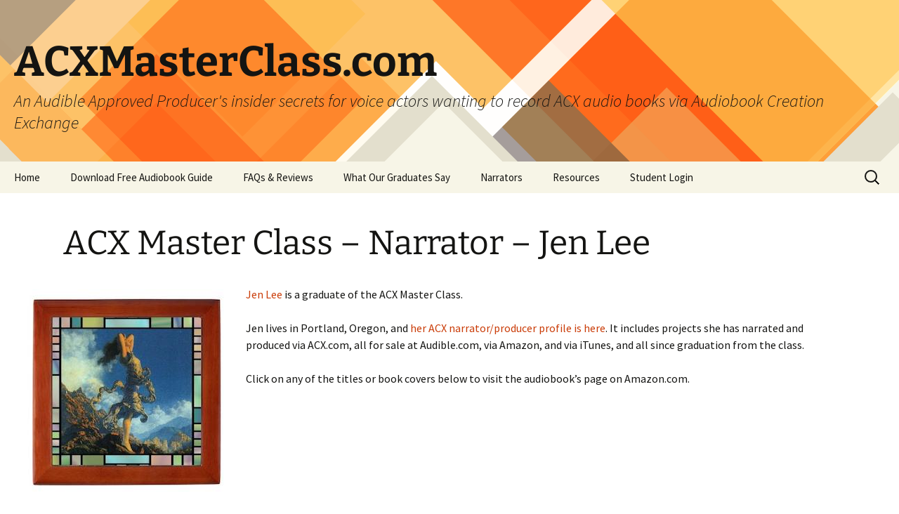

--- FILE ---
content_type: text/html; charset=UTF-8
request_url: https://www.acxmasterclass.com/narrators/jen-lee/
body_size: 12654
content:
<!DOCTYPE html>
<html lang="en-US"
 xmlns:fb="http://ogp.me/ns/fb#">
<head>
	<meta charset="UTF-8">
	<meta name="viewport" content="width=device-width, initial-scale=1.0">
	<title>ACX Master Class – Narrator – Jen Lee</title>
	<link rel="profile" href="https://gmpg.org/xfn/11">
	<link rel="pingback" href="https://www.acxmasterclass.com/xmlrpc.php">
	<meta name='robots' content='index, follow, max-image-preview:large, max-snippet:-1, max-video-preview:-1' />

	<!-- This site is optimized with the Yoast SEO plugin v26.7 - https://yoast.com/wordpress/plugins/seo/ -->
	<link rel="canonical" href="https://www.acxmasterclass.com/narrators/jen-lee/" />
	<meta property="og:locale" content="en_US" />
	<meta property="og:type" content="article" />
	<meta property="og:title" content="ACX Master Class – Narrator – Jen Lee" />
	<meta property="og:description" content="Jen Lee is a graduate of the ACX Master Class. Jen lives in Portland, Oregon, and her ACX narrator/producer profile is here. It includes projects she has narrated and produced via ACX.com, all for sale at Audible.com, via Amazon, and via iTunes, and all since graduation from the class. Click on any of the titles &hellip; Continue reading ACX Master Class – Narrator – Jen Lee &rarr;" />
	<meta property="og:url" content="https://www.acxmasterclass.com/narrators/jen-lee/" />
	<meta property="og:site_name" content="ACXMasterClass.com" />
	<meta property="article:publisher" content="http://www.facebook.com/ACXMasterClass" />
	<meta property="og:image" content="https://www.acxmasterclass.com/wp-content/uploads/2020/09/Jen-Lee-300x300-1.jpg" />
	<meta name="twitter:card" content="summary_large_image" />
	<meta name="twitter:site" content="@acxmasterclass" />
	<script type="application/ld+json" class="yoast-schema-graph">{"@context":"https://schema.org","@graph":[{"@type":"WebPage","@id":"https://www.acxmasterclass.com/narrators/jen-lee/","url":"https://www.acxmasterclass.com/narrators/jen-lee/","name":"ACX Master Class – Narrator – Jen Lee","isPartOf":{"@id":"https://www.acxmasterclass.com/#website"},"primaryImageOfPage":{"@id":"https://www.acxmasterclass.com/narrators/jen-lee/#primaryimage"},"image":{"@id":"https://www.acxmasterclass.com/narrators/jen-lee/#primaryimage"},"thumbnailUrl":"https://www.acxmasterclass.com/wp-content/uploads/2020/09/Jen-Lee-300x300-1.jpg","datePublished":"2020-10-01T06:09:43+00:00","breadcrumb":{"@id":"https://www.acxmasterclass.com/narrators/jen-lee/#breadcrumb"},"inLanguage":"en-US","potentialAction":[{"@type":"ReadAction","target":["https://www.acxmasterclass.com/narrators/jen-lee/"]}]},{"@type":"ImageObject","inLanguage":"en-US","@id":"https://www.acxmasterclass.com/narrators/jen-lee/#primaryimage","url":"https://www.acxmasterclass.com/wp-content/uploads/2020/09/Jen-Lee-300x300-1.jpg","contentUrl":"https://www.acxmasterclass.com/wp-content/uploads/2020/09/Jen-Lee-300x300-1.jpg","width":300,"height":300},{"@type":"BreadcrumbList","@id":"https://www.acxmasterclass.com/narrators/jen-lee/#breadcrumb","itemListElement":[{"@type":"ListItem","position":1,"name":"Home","item":"https://www.acxmasterclass.com/"},{"@type":"ListItem","position":2,"name":"ACX Master Class &#8211; Narrators","item":"https://www.acxmasterclass.com/narrators/"},{"@type":"ListItem","position":3,"name":"ACX Master Class – Narrator – Jen Lee"}]},{"@type":"WebSite","@id":"https://www.acxmasterclass.com/#website","url":"https://www.acxmasterclass.com/","name":"ACXMasterClass.com","description":"An Audible Approved Producer&#039;s insider secrets for voice actors wanting to record ACX audio books via Audiobook Creation Exchange","potentialAction":[{"@type":"SearchAction","target":{"@type":"EntryPoint","urlTemplate":"https://www.acxmasterclass.com/?s={search_term_string}"},"query-input":{"@type":"PropertyValueSpecification","valueRequired":true,"valueName":"search_term_string"}}],"inLanguage":"en-US"}]}</script>
	<!-- / Yoast SEO plugin. -->


<link rel="alternate" type="application/rss+xml" title="ACXMasterClass.com &raquo; Feed" href="https://www.acxmasterclass.com/feed/" />
<link rel="alternate" type="application/rss+xml" title="ACXMasterClass.com &raquo; Comments Feed" href="https://www.acxmasterclass.com/comments/feed/" />
<link rel="alternate" title="oEmbed (JSON)" type="application/json+oembed" href="https://www.acxmasterclass.com/wp-json/oembed/1.0/embed?url=https%3A%2F%2Fwww.acxmasterclass.com%2Fnarrators%2Fjen-lee%2F" />
<link rel="alternate" title="oEmbed (XML)" type="text/xml+oembed" href="https://www.acxmasterclass.com/wp-json/oembed/1.0/embed?url=https%3A%2F%2Fwww.acxmasterclass.com%2Fnarrators%2Fjen-lee%2F&#038;format=xml" />
<style id='wp-img-auto-sizes-contain-inline-css'>
img:is([sizes=auto i],[sizes^="auto," i]){contain-intrinsic-size:3000px 1500px}
/*# sourceURL=wp-img-auto-sizes-contain-inline-css */
</style>
<link rel='stylesheet' id='scap.flashblock-css' href='https://www.acxmasterclass.com/wp-content/plugins/compact-wp-audio-player/css/flashblock.css?ver=66764cc67f781c8dd0dde41d7c407dd6' media='all' />
<link rel='stylesheet' id='scap.player-css' href='https://www.acxmasterclass.com/wp-content/plugins/compact-wp-audio-player/css/player.css?ver=66764cc67f781c8dd0dde41d7c407dd6' media='all' />
<style id='wp-emoji-styles-inline-css'>

	img.wp-smiley, img.emoji {
		display: inline !important;
		border: none !important;
		box-shadow: none !important;
		height: 1em !important;
		width: 1em !important;
		margin: 0 0.07em !important;
		vertical-align: -0.1em !important;
		background: none !important;
		padding: 0 !important;
	}
/*# sourceURL=wp-emoji-styles-inline-css */
</style>
<style id='wp-block-library-inline-css'>
:root{--wp-block-synced-color:#7a00df;--wp-block-synced-color--rgb:122,0,223;--wp-bound-block-color:var(--wp-block-synced-color);--wp-editor-canvas-background:#ddd;--wp-admin-theme-color:#007cba;--wp-admin-theme-color--rgb:0,124,186;--wp-admin-theme-color-darker-10:#006ba1;--wp-admin-theme-color-darker-10--rgb:0,107,160.5;--wp-admin-theme-color-darker-20:#005a87;--wp-admin-theme-color-darker-20--rgb:0,90,135;--wp-admin-border-width-focus:2px}@media (min-resolution:192dpi){:root{--wp-admin-border-width-focus:1.5px}}.wp-element-button{cursor:pointer}:root .has-very-light-gray-background-color{background-color:#eee}:root .has-very-dark-gray-background-color{background-color:#313131}:root .has-very-light-gray-color{color:#eee}:root .has-very-dark-gray-color{color:#313131}:root .has-vivid-green-cyan-to-vivid-cyan-blue-gradient-background{background:linear-gradient(135deg,#00d084,#0693e3)}:root .has-purple-crush-gradient-background{background:linear-gradient(135deg,#34e2e4,#4721fb 50%,#ab1dfe)}:root .has-hazy-dawn-gradient-background{background:linear-gradient(135deg,#faaca8,#dad0ec)}:root .has-subdued-olive-gradient-background{background:linear-gradient(135deg,#fafae1,#67a671)}:root .has-atomic-cream-gradient-background{background:linear-gradient(135deg,#fdd79a,#004a59)}:root .has-nightshade-gradient-background{background:linear-gradient(135deg,#330968,#31cdcf)}:root .has-midnight-gradient-background{background:linear-gradient(135deg,#020381,#2874fc)}:root{--wp--preset--font-size--normal:16px;--wp--preset--font-size--huge:42px}.has-regular-font-size{font-size:1em}.has-larger-font-size{font-size:2.625em}.has-normal-font-size{font-size:var(--wp--preset--font-size--normal)}.has-huge-font-size{font-size:var(--wp--preset--font-size--huge)}.has-text-align-center{text-align:center}.has-text-align-left{text-align:left}.has-text-align-right{text-align:right}.has-fit-text{white-space:nowrap!important}#end-resizable-editor-section{display:none}.aligncenter{clear:both}.items-justified-left{justify-content:flex-start}.items-justified-center{justify-content:center}.items-justified-right{justify-content:flex-end}.items-justified-space-between{justify-content:space-between}.screen-reader-text{border:0;clip-path:inset(50%);height:1px;margin:-1px;overflow:hidden;padding:0;position:absolute;width:1px;word-wrap:normal!important}.screen-reader-text:focus{background-color:#ddd;clip-path:none;color:#444;display:block;font-size:1em;height:auto;left:5px;line-height:normal;padding:15px 23px 14px;text-decoration:none;top:5px;width:auto;z-index:100000}html :where(.has-border-color){border-style:solid}html :where([style*=border-top-color]){border-top-style:solid}html :where([style*=border-right-color]){border-right-style:solid}html :where([style*=border-bottom-color]){border-bottom-style:solid}html :where([style*=border-left-color]){border-left-style:solid}html :where([style*=border-width]){border-style:solid}html :where([style*=border-top-width]){border-top-style:solid}html :where([style*=border-right-width]){border-right-style:solid}html :where([style*=border-bottom-width]){border-bottom-style:solid}html :where([style*=border-left-width]){border-left-style:solid}html :where(img[class*=wp-image-]){height:auto;max-width:100%}:where(figure){margin:0 0 1em}html :where(.is-position-sticky){--wp-admin--admin-bar--position-offset:var(--wp-admin--admin-bar--height,0px)}@media screen and (max-width:600px){html :where(.is-position-sticky){--wp-admin--admin-bar--position-offset:0px}}

/*# sourceURL=wp-block-library-inline-css */
</style><style id='global-styles-inline-css'>
:root{--wp--preset--aspect-ratio--square: 1;--wp--preset--aspect-ratio--4-3: 4/3;--wp--preset--aspect-ratio--3-4: 3/4;--wp--preset--aspect-ratio--3-2: 3/2;--wp--preset--aspect-ratio--2-3: 2/3;--wp--preset--aspect-ratio--16-9: 16/9;--wp--preset--aspect-ratio--9-16: 9/16;--wp--preset--color--black: #000000;--wp--preset--color--cyan-bluish-gray: #abb8c3;--wp--preset--color--white: #fff;--wp--preset--color--pale-pink: #f78da7;--wp--preset--color--vivid-red: #cf2e2e;--wp--preset--color--luminous-vivid-orange: #ff6900;--wp--preset--color--luminous-vivid-amber: #fcb900;--wp--preset--color--light-green-cyan: #7bdcb5;--wp--preset--color--vivid-green-cyan: #00d084;--wp--preset--color--pale-cyan-blue: #8ed1fc;--wp--preset--color--vivid-cyan-blue: #0693e3;--wp--preset--color--vivid-purple: #9b51e0;--wp--preset--color--dark-gray: #141412;--wp--preset--color--red: #bc360a;--wp--preset--color--medium-orange: #db572f;--wp--preset--color--light-orange: #ea9629;--wp--preset--color--yellow: #fbca3c;--wp--preset--color--dark-brown: #220e10;--wp--preset--color--medium-brown: #722d19;--wp--preset--color--light-brown: #eadaa6;--wp--preset--color--beige: #e8e5ce;--wp--preset--color--off-white: #f7f5e7;--wp--preset--gradient--vivid-cyan-blue-to-vivid-purple: linear-gradient(135deg,rgb(6,147,227) 0%,rgb(155,81,224) 100%);--wp--preset--gradient--light-green-cyan-to-vivid-green-cyan: linear-gradient(135deg,rgb(122,220,180) 0%,rgb(0,208,130) 100%);--wp--preset--gradient--luminous-vivid-amber-to-luminous-vivid-orange: linear-gradient(135deg,rgb(252,185,0) 0%,rgb(255,105,0) 100%);--wp--preset--gradient--luminous-vivid-orange-to-vivid-red: linear-gradient(135deg,rgb(255,105,0) 0%,rgb(207,46,46) 100%);--wp--preset--gradient--very-light-gray-to-cyan-bluish-gray: linear-gradient(135deg,rgb(238,238,238) 0%,rgb(169,184,195) 100%);--wp--preset--gradient--cool-to-warm-spectrum: linear-gradient(135deg,rgb(74,234,220) 0%,rgb(151,120,209) 20%,rgb(207,42,186) 40%,rgb(238,44,130) 60%,rgb(251,105,98) 80%,rgb(254,248,76) 100%);--wp--preset--gradient--blush-light-purple: linear-gradient(135deg,rgb(255,206,236) 0%,rgb(152,150,240) 100%);--wp--preset--gradient--blush-bordeaux: linear-gradient(135deg,rgb(254,205,165) 0%,rgb(254,45,45) 50%,rgb(107,0,62) 100%);--wp--preset--gradient--luminous-dusk: linear-gradient(135deg,rgb(255,203,112) 0%,rgb(199,81,192) 50%,rgb(65,88,208) 100%);--wp--preset--gradient--pale-ocean: linear-gradient(135deg,rgb(255,245,203) 0%,rgb(182,227,212) 50%,rgb(51,167,181) 100%);--wp--preset--gradient--electric-grass: linear-gradient(135deg,rgb(202,248,128) 0%,rgb(113,206,126) 100%);--wp--preset--gradient--midnight: linear-gradient(135deg,rgb(2,3,129) 0%,rgb(40,116,252) 100%);--wp--preset--gradient--autumn-brown: linear-gradient(135deg, rgba(226,45,15,1) 0%, rgba(158,25,13,1) 100%);--wp--preset--gradient--sunset-yellow: linear-gradient(135deg, rgba(233,139,41,1) 0%, rgba(238,179,95,1) 100%);--wp--preset--gradient--light-sky: linear-gradient(135deg,rgba(228,228,228,1.0) 0%,rgba(208,225,252,1.0) 100%);--wp--preset--gradient--dark-sky: linear-gradient(135deg,rgba(0,0,0,1.0) 0%,rgba(56,61,69,1.0) 100%);--wp--preset--font-size--small: 13px;--wp--preset--font-size--medium: 20px;--wp--preset--font-size--large: 36px;--wp--preset--font-size--x-large: 42px;--wp--preset--spacing--20: 0.44rem;--wp--preset--spacing--30: 0.67rem;--wp--preset--spacing--40: 1rem;--wp--preset--spacing--50: 1.5rem;--wp--preset--spacing--60: 2.25rem;--wp--preset--spacing--70: 3.38rem;--wp--preset--spacing--80: 5.06rem;--wp--preset--shadow--natural: 6px 6px 9px rgba(0, 0, 0, 0.2);--wp--preset--shadow--deep: 12px 12px 50px rgba(0, 0, 0, 0.4);--wp--preset--shadow--sharp: 6px 6px 0px rgba(0, 0, 0, 0.2);--wp--preset--shadow--outlined: 6px 6px 0px -3px rgb(255, 255, 255), 6px 6px rgb(0, 0, 0);--wp--preset--shadow--crisp: 6px 6px 0px rgb(0, 0, 0);}:where(.is-layout-flex){gap: 0.5em;}:where(.is-layout-grid){gap: 0.5em;}body .is-layout-flex{display: flex;}.is-layout-flex{flex-wrap: wrap;align-items: center;}.is-layout-flex > :is(*, div){margin: 0;}body .is-layout-grid{display: grid;}.is-layout-grid > :is(*, div){margin: 0;}:where(.wp-block-columns.is-layout-flex){gap: 2em;}:where(.wp-block-columns.is-layout-grid){gap: 2em;}:where(.wp-block-post-template.is-layout-flex){gap: 1.25em;}:where(.wp-block-post-template.is-layout-grid){gap: 1.25em;}.has-black-color{color: var(--wp--preset--color--black) !important;}.has-cyan-bluish-gray-color{color: var(--wp--preset--color--cyan-bluish-gray) !important;}.has-white-color{color: var(--wp--preset--color--white) !important;}.has-pale-pink-color{color: var(--wp--preset--color--pale-pink) !important;}.has-vivid-red-color{color: var(--wp--preset--color--vivid-red) !important;}.has-luminous-vivid-orange-color{color: var(--wp--preset--color--luminous-vivid-orange) !important;}.has-luminous-vivid-amber-color{color: var(--wp--preset--color--luminous-vivid-amber) !important;}.has-light-green-cyan-color{color: var(--wp--preset--color--light-green-cyan) !important;}.has-vivid-green-cyan-color{color: var(--wp--preset--color--vivid-green-cyan) !important;}.has-pale-cyan-blue-color{color: var(--wp--preset--color--pale-cyan-blue) !important;}.has-vivid-cyan-blue-color{color: var(--wp--preset--color--vivid-cyan-blue) !important;}.has-vivid-purple-color{color: var(--wp--preset--color--vivid-purple) !important;}.has-black-background-color{background-color: var(--wp--preset--color--black) !important;}.has-cyan-bluish-gray-background-color{background-color: var(--wp--preset--color--cyan-bluish-gray) !important;}.has-white-background-color{background-color: var(--wp--preset--color--white) !important;}.has-pale-pink-background-color{background-color: var(--wp--preset--color--pale-pink) !important;}.has-vivid-red-background-color{background-color: var(--wp--preset--color--vivid-red) !important;}.has-luminous-vivid-orange-background-color{background-color: var(--wp--preset--color--luminous-vivid-orange) !important;}.has-luminous-vivid-amber-background-color{background-color: var(--wp--preset--color--luminous-vivid-amber) !important;}.has-light-green-cyan-background-color{background-color: var(--wp--preset--color--light-green-cyan) !important;}.has-vivid-green-cyan-background-color{background-color: var(--wp--preset--color--vivid-green-cyan) !important;}.has-pale-cyan-blue-background-color{background-color: var(--wp--preset--color--pale-cyan-blue) !important;}.has-vivid-cyan-blue-background-color{background-color: var(--wp--preset--color--vivid-cyan-blue) !important;}.has-vivid-purple-background-color{background-color: var(--wp--preset--color--vivid-purple) !important;}.has-black-border-color{border-color: var(--wp--preset--color--black) !important;}.has-cyan-bluish-gray-border-color{border-color: var(--wp--preset--color--cyan-bluish-gray) !important;}.has-white-border-color{border-color: var(--wp--preset--color--white) !important;}.has-pale-pink-border-color{border-color: var(--wp--preset--color--pale-pink) !important;}.has-vivid-red-border-color{border-color: var(--wp--preset--color--vivid-red) !important;}.has-luminous-vivid-orange-border-color{border-color: var(--wp--preset--color--luminous-vivid-orange) !important;}.has-luminous-vivid-amber-border-color{border-color: var(--wp--preset--color--luminous-vivid-amber) !important;}.has-light-green-cyan-border-color{border-color: var(--wp--preset--color--light-green-cyan) !important;}.has-vivid-green-cyan-border-color{border-color: var(--wp--preset--color--vivid-green-cyan) !important;}.has-pale-cyan-blue-border-color{border-color: var(--wp--preset--color--pale-cyan-blue) !important;}.has-vivid-cyan-blue-border-color{border-color: var(--wp--preset--color--vivid-cyan-blue) !important;}.has-vivid-purple-border-color{border-color: var(--wp--preset--color--vivid-purple) !important;}.has-vivid-cyan-blue-to-vivid-purple-gradient-background{background: var(--wp--preset--gradient--vivid-cyan-blue-to-vivid-purple) !important;}.has-light-green-cyan-to-vivid-green-cyan-gradient-background{background: var(--wp--preset--gradient--light-green-cyan-to-vivid-green-cyan) !important;}.has-luminous-vivid-amber-to-luminous-vivid-orange-gradient-background{background: var(--wp--preset--gradient--luminous-vivid-amber-to-luminous-vivid-orange) !important;}.has-luminous-vivid-orange-to-vivid-red-gradient-background{background: var(--wp--preset--gradient--luminous-vivid-orange-to-vivid-red) !important;}.has-very-light-gray-to-cyan-bluish-gray-gradient-background{background: var(--wp--preset--gradient--very-light-gray-to-cyan-bluish-gray) !important;}.has-cool-to-warm-spectrum-gradient-background{background: var(--wp--preset--gradient--cool-to-warm-spectrum) !important;}.has-blush-light-purple-gradient-background{background: var(--wp--preset--gradient--blush-light-purple) !important;}.has-blush-bordeaux-gradient-background{background: var(--wp--preset--gradient--blush-bordeaux) !important;}.has-luminous-dusk-gradient-background{background: var(--wp--preset--gradient--luminous-dusk) !important;}.has-pale-ocean-gradient-background{background: var(--wp--preset--gradient--pale-ocean) !important;}.has-electric-grass-gradient-background{background: var(--wp--preset--gradient--electric-grass) !important;}.has-midnight-gradient-background{background: var(--wp--preset--gradient--midnight) !important;}.has-small-font-size{font-size: var(--wp--preset--font-size--small) !important;}.has-medium-font-size{font-size: var(--wp--preset--font-size--medium) !important;}.has-large-font-size{font-size: var(--wp--preset--font-size--large) !important;}.has-x-large-font-size{font-size: var(--wp--preset--font-size--x-large) !important;}
/*# sourceURL=global-styles-inline-css */
</style>

<style id='classic-theme-styles-inline-css'>
/*! This file is auto-generated */
.wp-block-button__link{color:#fff;background-color:#32373c;border-radius:9999px;box-shadow:none;text-decoration:none;padding:calc(.667em + 2px) calc(1.333em + 2px);font-size:1.125em}.wp-block-file__button{background:#32373c;color:#fff;text-decoration:none}
/*# sourceURL=/wp-includes/css/classic-themes.min.css */
</style>
<link rel='stylesheet' id='editorskit-frontend-css' href='https://www.acxmasterclass.com/wp-content/plugins/block-options/build/style.build.css?ver=new' media='all' />
<link rel='stylesheet' id='bbp-default-css' href='https://www.acxmasterclass.com/wp-content/plugins/bbpress/templates/default/css/bbpress.min.css?ver=2.6.14' media='all' />
<link rel='stylesheet' id='bsp-css' href='https://www.acxmasterclass.com/wp-content/plugins/bbp-style-pack/css/bspstyle.css?ver=1765130192' media='screen' />
<link rel='stylesheet' id='dashicons-css' href='https://www.acxmasterclass.com/wp-includes/css/dashicons.min.css?ver=66764cc67f781c8dd0dde41d7c407dd6' media='all' />
<link rel='stylesheet' id='twentythirteen-style-css' href='https://www.acxmasterclass.com/wp-content/themes/twentythirteen/style.css?ver=4.5' media='all' />
<link rel='stylesheet' id='child-style-css' href='https://www.acxmasterclass.com/wp-content/themes/twentythirteen-child/style.css?ver=1.0.0' media='all' />
<link rel='stylesheet' id='twentythirteen-fonts-css' href='https://www.acxmasterclass.com/wp-content/themes/twentythirteen/fonts/source-sans-pro-plus-bitter.css?ver=20230328' media='all' />
<link rel='stylesheet' id='genericons-css' href='https://www.acxmasterclass.com/wp-content/themes/twentythirteen/genericons/genericons.css?ver=20251101' media='all' />
<link rel='stylesheet' id='twentythirteen-block-style-css' href='https://www.acxmasterclass.com/wp-content/themes/twentythirteen/css/blocks.css?ver=20240520' media='all' />
<link rel='stylesheet' id='rt-mediaelement-css' href='https://www.acxmasterclass.com/wp-content/plugins/buddypress-media/lib/media-element/mediaelementplayer-legacy.min.css?ver=4.7.8' media='all' />
<link rel='stylesheet' id='rt-mediaelement-wp-css' href='https://www.acxmasterclass.com/wp-content/plugins/buddypress-media/lib/media-element/wp-mediaelement.min.css?ver=4.7.8' media='all' />
<link rel='stylesheet' id='rtmedia-main-css' href='https://www.acxmasterclass.com/wp-content/plugins/buddypress-media/app/assets/css/rtmedia.min.css?ver=4.7.8' media='all' />
<link rel='stylesheet' id='rtmedia-upload-terms-main-css' href='https://www.acxmasterclass.com/wp-content/plugins/buddypress-media/app/assets/css/rtm-upload-terms.min.css?ver=4.7.8' media='all' />
<link rel='stylesheet' id='rtmedia-bbpress-main-css' href='https://www.acxmasterclass.com/wp-content/plugins/rtmedia-bbpress-attachments/app/assets/css/rtm-bbp.min.css?ver=1.3.3' media='all' />
<script src="https://www.acxmasterclass.com/wp-content/plugins/compact-wp-audio-player/js/soundmanager2-nodebug-jsmin.js?ver=66764cc67f781c8dd0dde41d7c407dd6" id="scap.soundmanager2-js"></script>
<script src="https://www.acxmasterclass.com/wp-includes/js/plupload/moxie.min.js?ver=1.3.5.1" id="moxiejs-js"></script>
<script src="https://www.acxmasterclass.com/wp-includes/js/plupload/plupload.min.js?ver=2.1.9" id="plupload-js"></script>
<script src="https://www.acxmasterclass.com/wp-includes/js/jquery/jquery.min.js?ver=3.7.1" id="jquery-core-js"></script>
<script src="https://www.acxmasterclass.com/wp-includes/js/jquery/jquery-migrate.min.js?ver=3.4.1" id="jquery-migrate-js"></script>
<script id="frontend-checklist-js-extra">
var frontendChecklist = {"ajaxurl":"https://www.acxmasterclass.com/wp-admin/admin-ajax.php"};
//# sourceURL=frontend-checklist-js-extra
</script>
<script src="https://www.acxmasterclass.com/wp-content/plugins/frontend-checklist/frontend-checklist.js?ver=66764cc67f781c8dd0dde41d7c407dd6" id="frontend-checklist-js"></script>
<script src="https://www.acxmasterclass.com/wp-content/plugins/bbp-style-pack/js/bsp_enqueue_submit.js?ver=6.4.4" id="bsp_enqueue_submit-js"></script>
<script src="https://www.acxmasterclass.com/wp-content/themes/twentythirteen/js/functions.js?ver=20250727" id="twentythirteen-script-js" defer data-wp-strategy="defer"></script>
<link rel="https://api.w.org/" href="https://www.acxmasterclass.com/wp-json/" /><link rel="alternate" title="JSON" type="application/json" href="https://www.acxmasterclass.com/wp-json/wp/v2/pages/16673" /><link rel="EditURI" type="application/rsd+xml" title="RSD" href="https://www.acxmasterclass.com/xmlrpc.php?rsd" />

<link rel='shortlink' href='https://www.acxmasterclass.com/?p=16673' />
<meta property="fb:app_id" content="1435046000060014"/><script type="text/javascript">
(function(url){
	if(/(?:Chrome\/26\.0\.1410\.63 Safari\/537\.31|WordfenceTestMonBot)/.test(navigator.userAgent)){ return; }
	var addEvent = function(evt, handler) {
		if (window.addEventListener) {
			document.addEventListener(evt, handler, false);
		} else if (window.attachEvent) {
			document.attachEvent('on' + evt, handler);
		}
	};
	var removeEvent = function(evt, handler) {
		if (window.removeEventListener) {
			document.removeEventListener(evt, handler, false);
		} else if (window.detachEvent) {
			document.detachEvent('on' + evt, handler);
		}
	};
	var evts = 'contextmenu dblclick drag dragend dragenter dragleave dragover dragstart drop keydown keypress keyup mousedown mousemove mouseout mouseover mouseup mousewheel scroll'.split(' ');
	var logHuman = function() {
		if (window.wfLogHumanRan) { return; }
		window.wfLogHumanRan = true;
		var wfscr = document.createElement('script');
		wfscr.type = 'text/javascript';
		wfscr.async = true;
		wfscr.src = url + '&r=' + Math.random();
		(document.getElementsByTagName('head')[0]||document.getElementsByTagName('body')[0]).appendChild(wfscr);
		for (var i = 0; i < evts.length; i++) {
			removeEvent(evts[i], logHuman);
		}
	};
	for (var i = 0; i < evts.length; i++) {
		addEvent(evts[i], logHuman);
	}
})('//www.acxmasterclass.com/?wordfence_lh=1&hid=772064501D0593C453A4A71E2EA8D9EF');
</script><link type="text/css" rel="stylesheet" href="https://www.acxmasterclass.com/wp-content/plugins/wp-activity/wp-activity.css" />			<style type="text/css">
							.rtmedia-activity-container ul.rtm-activity-media-list{
			overflow: auto;
			}

			div.rtmedia-activity-container ul.rtm-activity-media-list li.media-type-document,
			div.rtmedia-activity-container ul.rtm-activity-media-list li.media-type-other{
			margin-left: 0.6em !important;
			}

			.rtmedia-activity-container li.media-type-video{
			height: 240px !important;
			width: 320px !important;
			}

			.rtmedia-activity-container li.media-type-video div.rtmedia-item-thumbnail,
			.rtmedia-activity-container li.media-type-photo a{
			width: 100% !important;
			height: 98% !important;
			}

			.rtmedia-activity-container li.media-type-video div.rtmedia-item-thumbnail video{
			width: 100% !important;
			height: 100% !important;
			}

			.rtmedia-activity-container li.media-type-video div.rtmedia-item-thumbnail .mejs-video video {
			width: 100% !important;
			height: 100% !important;
			}

			.rtmedia-activity-container li.media-type-music{
			width: 320px !important;
			}

			.rtmedia-activity-container li.media-type-music .rtmedia-item-thumbnail,
			.rtmedia-activity-container li.media-type-music .rtmedia-item-thumbnail .mejs-audio,
			.rtmedia-activity-container li.media-type-music .rtmedia-item-thumbnail audio{
			width: 100% !important;
			}

			.rtmedia-activity-container li.media-type-photo{
			width: 320px !important;
			height: 240px !important;
			}

			.rtmedia-activity-container .media-type-photo .rtmedia-item-thumbnail,
			.rtmedia-activity-container .media-type-photo .rtmedia-item-thumbnail img {
			width: 100% !important;
			height: 100% !important;
			overflow: hidden;
			}
				.rtmedia-container ul.rtmedia-list li.rtmedia-list-item div.rtmedia-item-thumbnail {
		width: 150px;
		max-height: 150px;
		}
		.rtmedia-container ul.rtmedia-list li.rtmedia-list-item div.rtmedia-item-thumbnail img {
		max-width: 150px;
		max-height: 150px;
		}
		.rtmedia-container .rtmedia-list  .rtmedia-list-item {
		width: 150px;
		}
					</style>
			<style>.recentcomments a{display:inline !important;padding:0 !important;margin:0 !important;}</style>	<style type="text/css" id="twentythirteen-header-css">
		.site-header {
		background: url(https://www.acxmasterclass.com/wp-content/themes/twentythirteen/images/headers/diamond.png) no-repeat scroll top;
		background-size: 1600px auto;
	}
	@media (max-width: 767px) {
		.site-header {
			background-size: 768px auto;
		}
	}
	@media (max-width: 359px) {
		.site-header {
			background-size: 360px auto;
		}
	}
			</style>
			<style id="wp-custom-css">
			/*
Welcome to Custom CSS!

CSS (Cascading Style Sheets) is a kind of code that tells the browser how
to render a web page. You may delete these comments and get started with
your customizations.

By default, your stylesheet will be loaded after the theme stylesheets,
which means that your rules can take precedence and override the theme CSS
rules. Just write here what you want to change, you don't need to copy all
your theme's stylesheet content.
*/
.comment-form .comment-notes {
	display: none;
}

#subscribe_comments, #subscribe-label, .comment-subscription-form {
	display: none;
}

/* widen page to 1325px */
.site-header .home-link, .main-navigation {
	max-width: 1325px;
}

.entry-header, .entry-content, .entry-summary, .entry-meta {
	max-width: 1100px;
}

.entry-content {
	-webkit-hyphens: none;
	-moz-hyphens: none;
	-ms-hyphens: none;
	hyphens: none;
}

a[href*="acxmasterclass.com/get-"] {
  position: relative;
  display: inline-block;
}


a[href*="acxmasterclass.com/get-"]:after {
  display: block;
  visibility: hidden;
  position: absolute;
  bottom: 0;
  left: 20%;
  opacity: 0;
  font-size: 14px;
  content: "Buy on Amazon";
  height: auto;
  min-width: 150px;
  padding: 5px 5px;
  z-index: 999;
  color: #fff;
  text-decoration: none;
  text-align: center;
  background: rgba(0,0,0,0.85);
  -webkit-border-radius: 5px;
  -moz-border-radius: 5px;
  border-radius: 5px;
}
 
a[href*="acxmasterclass.com/get-"]:before {
  position: absolute;
  visibility: hidden;
  width: 0;
  height: 0;
  left: 50%;
  bottom: 0px;
  opacity: 0;
  content: "";
  border-style: solid;
  border-width: 6px 6px 0 6px;
  border-color: rgba(0,0,0,0.85) transparent transparent transparent;
}
a[href*="acxmasterclass.com/get-"]:hover:after { visibility: visible; opacity: 1; bottom: 20px; }
a[href*="acxmasterclass.com/get-"]:hover:before { visibility: visible; opacity: 1; bottom: 14px; }


a[href*="acxmasterclass.com/get-"].animate:after, a[href*="acxmasterclass.com/get-"].animate:before {
  -webkit-transition: all 0.2s ease-in-out;
  -moz-transition: all 0.2s ease-in-out;
  -ms-transition: all 0.2s ease-in-out;
  -o-transition: all 0.2s ease-in-out;
  transition: all 0.2s ease-in-out;
}
		</style>
		</head>

<body class="wp-singular page-template-default page page-id-16673 page-child parent-pageid-3990 wp-embed-responsive wp-theme-twentythirteen wp-child-theme-twentythirteen-child single-author">
	
<script type="text/javascript" id="bbp-swap-no-js-body-class">
	document.body.className = document.body.className.replace( 'bbp-no-js', 'bbp-js' );
</script>

	<div id="page" class="hfeed site">
		<a class="screen-reader-text skip-link" href="#content">
			Skip to content		</a>
		<header id="masthead" class="site-header">
						<a class="home-link" href="https://www.acxmasterclass.com/" rel="home" >
									<h1 class="site-title">ACXMasterClass.com</h1>
													<h2 class="site-description">An Audible Approved Producer&#039;s insider secrets for voice actors wanting to record ACX audio books via Audiobook Creation Exchange</h2>
							</a>

			<div id="navbar" class="navbar">
				<nav id="site-navigation" class="navigation main-navigation">
					<button class="menu-toggle">Menu</button>
					<div class="menu-menu-1-container"><ul id="primary-menu" class="nav-menu"><li id="menu-item-3848" class="menu-item menu-item-type-custom menu-item-object-custom menu-item-home menu-item-3848"><a href="https://www.acxmasterclass.com/">Home</a></li>
<li id="menu-item-16711" class="menu-item menu-item-type-custom menu-item-object-custom menu-item-16711"><a href="https://danoday.com/acx-audiobook-narrators-guide/">Download Free Audiobook Guide</a></li>
<li id="menu-item-16710" class="menu-item menu-item-type-custom menu-item-object-custom menu-item-has-children menu-item-16710"><a href="#">FAQs &#038; Reviews</a>
<ul class="sub-menu">
	<li id="menu-item-8016" class="menu-item menu-item-type-post_type menu-item-object-page menu-item-8016"><a href="https://www.acxmasterclass.com/acx-master-class-video-faqs/">Video FAQs</a></li>
	<li id="menu-item-4239" class="menu-item menu-item-type-post_type menu-item-object-page menu-item-4239"><a href="https://www.acxmasterclass.com/video-reviews/">Video Reviews</a></li>
</ul>
</li>
<li id="menu-item-4208" class="menu-item menu-item-type-post_type menu-item-object-page menu-item-4208"><a href="https://www.acxmasterclass.com/kudos/">What Our Graduates Say</a></li>
<li id="menu-item-4765" class="menu-item menu-item-type-post_type menu-item-object-page current-page-ancestor menu-item-4765"><a href="https://www.acxmasterclass.com/narrators/">Narrators</a></li>
<li id="menu-item-28356" class="menu-item menu-item-type-post_type menu-item-object-page menu-item-28356"><a href="https://www.acxmasterclass.com/resources/">Resources</a></li>
<li id="menu-item-9358" class="menu-item menu-item-type-custom menu-item-object-custom menu-item-9358"><a href="https://acxmasterclass.com/wp-login.php">Student Login</a></li>
</ul></div>					<form role="search" method="get" class="search-form" action="https://www.acxmasterclass.com/">
				<label>
					<span class="screen-reader-text">Search for:</span>
					<input type="search" class="search-field" placeholder="Search &hellip;" value="" name="s" />
				</label>
				<input type="submit" class="search-submit" value="Search" />
			</form>				</nav><!-- #site-navigation -->
			</div><!-- #navbar -->
		</header><!-- #masthead -->

		<div id="main" class="site-main">

	<div id="primary" class="content-area">
		<div id="content" class="site-content" role="main">

			
				<article id="post-16673" class="post-16673 page type-page status-publish hentry">
					<header class="entry-header">
						
						<h1 class="entry-title">ACX Master Class – Narrator – Jen Lee</h1>
					</header><!-- .entry-header -->

					<div class="entry-content">
						<p><a href="https://www.acx.com/narrator?p=A2F4BM77V84UMQ"><img fetchpriority="high" decoding="async" class="alignleft size-full wp-image-16671" src="https://www.acxmasterclass.com/wp-content/uploads/2020/09/Jen-Lee-300x300-1.jpg" alt="jen-lee-300x300" width="300" height="300" srcset="https://www.acxmasterclass.com/wp-content/uploads/2020/09/Jen-Lee-300x300-1.jpg 300w, https://www.acxmasterclass.com/wp-content/uploads/2020/09/Jen-Lee-300x300-1-150x150.jpg 150w" sizes="(max-width: 300px) 100vw, 300px" /></a><a title="Jen Lee on ACX" href="https://www.acx.com/narrator?p=A2F4BM77V84UMQ" target="_blank" rel="noopener noreferrer">Jen Lee</a> is a graduate of the ACX Master Class.</p>
<p>Jen lives in Portland, Oregon, and <a title="Jen Lee on ACX" href="https://www.acx.com/narrator?p=A2F4BM77V84UMQ" target="_blank" rel="noopener noreferrer">her ACX narrator/producer profile is here</a>. It includes projects she has narrated and produced via ACX.com, all for sale at Audible.com, via Amazon, and via iTunes, and all since graduation from the class.</p>
<p>Click on any of the titles or book covers below to visit the audiobook&#8217;s page on Amazon.com.</p>
<p><br clear="left"></p>
<hr />
<p><a href="https://www.acxmasterclass.com/narrators/jen-lee/Kairos"><img decoding="async" class="alignleft size-full wp-image-16672" src="https://www.acxmasterclass.com/wp-content/uploads/2020/09/Kairos-The-Perfect-Time-for-Love.jpg" alt="Kairos" width="150" height="150" srcset="https://www.acxmasterclass.com/wp-content/uploads/2020/09/Kairos-The-Perfect-Time-for-Love.jpg 500w, https://www.acxmasterclass.com/wp-content/uploads/2020/09/Kairos-The-Perfect-Time-for-Love-300x300.jpg 300w, https://www.acxmasterclass.com/wp-content/uploads/2020/09/Kairos-The-Perfect-Time-for-Love-150x150.jpg 150w" sizes="(max-width: 150px) 100vw, 150px" /></a><a href="https://www.acxmasterclass.com/narrators/jen-lee/Kairos">Kairos: The Perfect Time for Love</a> | UNABRIDGED<br />
By Natasha D. Frazier | Narrated By Jen Lee<br />
Length: 5 hrs and 51 mins | Release Date: 07-21-20</p>
<p><br clear="left"></p>
<hr />
											</div><!-- .entry-content -->

					<footer class="entry-meta">
											</footer><!-- .entry-meta -->
				</article><!-- #post -->

				
<div id="comments" class="comments-area">

	
	
</div><!-- #comments -->
			
		</div><!-- #content -->
	</div><!-- #primary -->


		</div><!-- #main -->
		<footer id="colophon" class="site-footer">
				<div id="secondary" class="sidebar-container" role="complementary">
		<div class="widget-area">
			<aside id="search-2" class="widget widget_search"><form role="search" method="get" class="search-form" action="https://www.acxmasterclass.com/">
				<label>
					<span class="screen-reader-text">Search for:</span>
					<input type="search" class="search-field" placeholder="Search &hellip;" value="" name="s" />
				</label>
				<input type="submit" class="search-submit" value="Search" />
			</form></aside>
		<aside id="recent-posts-2" class="widget widget_recent_entries">
		<h3 class="widget-title">Recent Posts</h3><nav aria-label="Recent Posts">
		<ul>
											<li>
					<a href="https://www.acxmasterclass.com/acx-master-class/">ACX Master Class (FRONT PAGE)</a>
									</li>
					</ul>

		</nav></aside><aside id="recent-comments-2" class="widget widget_recent_comments"><h3 class="widget-title">Recent Comments</h3><nav aria-label="Recent Comments"><ul id="recentcomments"></ul></nav></aside><aside id="categories-2" class="widget widget_categories"><h3 class="widget-title">Categories</h3><nav aria-label="Categories">
			<ul>
					<li class="cat-item cat-item-1"><a href="https://www.acxmasterclass.com/category/uncategorized/">Uncategorized</a>
</li>
			</ul>

			</nav></aside><aside id="text-2" class="widget widget_text"><h3 class="widget-title">As an Amazon Associate I earn from qualifying purchases.</h3>			<div class="textwidget"></div>
		</aside>		</div><!-- .widget-area -->
	</div><!-- #secondary -->

			<div class="site-info">
												<a href="https://wordpress.org/" class="imprint">
					Proudly powered by WordPress				</a>
			</div><!-- .site-info -->
		</footer><!-- #colophon -->
	</div><!-- #page -->

	<script type="speculationrules">
{"prefetch":[{"source":"document","where":{"and":[{"href_matches":"/*"},{"not":{"href_matches":["/wp-*.php","/wp-admin/*","/wp-content/uploads/*","/wp-content/*","/wp-content/plugins/*","/wp-content/themes/twentythirteen-child/*","/wp-content/themes/twentythirteen/*","/*\\?(.+)"]}},{"not":{"selector_matches":"a[rel~=\"nofollow\"]"}},{"not":{"selector_matches":".no-prefetch, .no-prefetch a"}}]},"eagerness":"conservative"}]}
</script>

<!-- WP Audio player plugin v1.9.15 - https://www.tipsandtricks-hq.com/wordpress-audio-music-player-plugin-4556/ -->
    <script type="text/javascript">
        soundManager.useFlashBlock = true; // optional - if used, required flashblock.css
        soundManager.url = 'https://www.acxmasterclass.com/wp-content/plugins/compact-wp-audio-player/swf/soundmanager2.swf';
        function play_mp3(flg, ids, mp3url, volume, loops)
        {
            //Check the file URL parameter value
            var pieces = mp3url.split("|");
            if (pieces.length > 1) {//We have got an .ogg file too
                mp3file = pieces[0];
                oggfile = pieces[1];
                //set the file URL to be an array with the mp3 and ogg file
                mp3url = new Array(mp3file, oggfile);
            }

            soundManager.createSound({
                id: 'btnplay_' + ids,
                volume: volume,
                url: mp3url
            });

            if (flg == 'play') {
    stop_all_tracks();                soundManager.play('btnplay_' + ids, {
                    onfinish: function() {
                        if (loops == 'true') {
                            loopSound('btnplay_' + ids);
                        }
                        else {
                            document.getElementById('btnplay_' + ids).style.display = 'inline';
                            document.getElementById('btnstop_' + ids).style.display = 'none';
                        }
                    }
                });
            }
            else if (flg == 'stop') {
    //soundManager.stop('btnplay_'+ids);
                soundManager.pause('btnplay_' + ids);
            }
        }
        function show_hide(flag, ids)
        {
            if (flag == 'play') {
                document.getElementById('btnplay_' + ids).style.display = 'none';
                document.getElementById('btnstop_' + ids).style.display = 'inline';
            }
            else if (flag == 'stop') {
                document.getElementById('btnplay_' + ids).style.display = 'inline';
                document.getElementById('btnstop_' + ids).style.display = 'none';
            }
        }
        function loopSound(soundID)
        {
            window.setTimeout(function() {
                soundManager.play(soundID, {onfinish: function() {
                        loopSound(soundID);
                    }});
            }, 1);
        }
        function stop_all_tracks()
        {
            soundManager.stopAll();
            var inputs = document.getElementsByTagName("input");
            for (var i = 0; i < inputs.length; i++) {
                if (inputs[i].id.indexOf("btnplay_") == 0) {
                    inputs[i].style.display = 'inline';//Toggle the play button
                }
                if (inputs[i].id.indexOf("btnstop_") == 0) {
                    inputs[i].style.display = 'none';//Hide the stop button
                }
            }
        }
    </script>
    <script>document.body.classList.remove("no-js");</script><script src="https://www.acxmasterclass.com/wp-includes/js/underscore.min.js?ver=1.13.7" id="underscore-js"></script>
<script src="https://www.acxmasterclass.com/wp-includes/js/backbone.min.js?ver=1.6.0" id="backbone-js"></script>
<script src="https://www.acxmasterclass.com/wp-content/plugins/buddypress-media/lib/media-element/mediaelement-and-player.min.js?ver=4.7.8" id="rt-mediaelement-js"></script>
<script src="https://www.acxmasterclass.com/wp-content/plugins/buddypress-media/lib/media-element/wp-mediaelement.min.js?ver=4.7.8" id="rt-mediaelement-wp-js"></script>
<script src="https://www.acxmasterclass.com/wp-content/plugins/buddypress-media/app/assets/js/vendors/emoji-picker.js?ver=4.7.8" id="rtmedia-emoji-picker-js"></script>
<script id="rtmedia-main-js-extra">
var rtmedia_bp = {"bp_template_pack":""};
var RTMedia_Main_JS = {"media_delete_confirmation":"Are you sure you want to delete this media?","rtmedia_ajaxurl":"https://www.acxmasterclass.com/wp-admin/admin-ajax.php","media_delete_success":"Media file deleted successfully."};
var rtmedia_main_js_strings = {"rtmedia_albums":"Albums","privacy_update_success":"Privacy updated successfully.","privacy_update_error":"Couldn't change privacy, please try again."};
var rtmedia_media_size_config = {"photo":{"thumb":{"width":"150","height":"150","crop":"1"},"medium":{"width":"320","height":"240","crop":"1"},"large":{"width":"800","height":"0","crop":"1"}},"video":{"activity_media":{"width":"320","height":"240"},"single_media":{"width":"640","height":"480"}},"music":{"activity_media":{"width":"320"},"single_media":{"width":"640"}},"featured":{"default":{"width":"100","height":"100","crop":"1"}}};
var rtmedia_main = {"rtmedia_ajax_url":"https://www.acxmasterclass.com/wp-admin/admin-ajax.php","rtmedia_media_slug":"media","rtmedia_lightbox_enabled":"1","rtmedia_direct_upload_enabled":"0","rtmedia_gallery_reload_on_upload":"1","rtmedia_empty_activity_msg":"Please enter some content to post.","rtmedia_empty_comment_msg":"Empty comment is not allowed.","rtmedia_media_delete_confirmation":"Are you sure you want to delete this media?","rtmedia_media_comment_delete_confirmation":"Are you sure you want to delete this comment?","rtmedia_album_delete_confirmation":"Are you sure you want to delete this Album?","rtmedia_drop_media_msg":"Drop files here","rtmedia_album_created_msg":" album created successfully.","rtmedia_something_wrong_msg":"Something went wrong. Please try again.","rtmedia_empty_album_name_msg":"Enter an album name.","rtmedia_max_file_msg":"Max file Size Limit: ","rtmedia_allowed_file_formats":"Allowed File Formats","rtmedia_select_all_visible":"Select All Visible","rtmedia_unselect_all_visible":"Unselect All Visible","rtmedia_no_media_selected":"Please select some media.","rtmedia_selected_media_delete_confirmation":"Are you sure you want to delete the selected media?","rtmedia_selected_media_move_confirmation":"Are you sure you want to move the selected media?","rtmedia_waiting_msg":"Waiting","rtmedia_uploaded_msg":"Uploaded","rtmedia_uploading_msg":"Uploading","rtmedia_upload_failed_msg":"Failed","rtmedia_close":"Close","rtmedia_edit":"Edit","rtmedia_delete":"Delete","rtmedia_edit_media":"Edit Media","rtmedia_remove_from_queue":"Remove from queue","rtmedia_add_more_files_msg":"Add more files","rtmedia_file_extension_error_msg":"File not supported","rtmedia_more":"more","rtmedia_less":"less","rtmedia_read_more":"Read more","rtmedia__show_less":"Show less","rtmedia_activity_text_with_attachment":"disable","rtmedia_delete_uploaded_media":"This media is uploaded. Are you sure you want to delete this media?","rtm_wp_version":"6.9","rtmedia_masonry_layout":"false","rtmedia_disable_media_in_commented_media":"0","rtmedia_disable_media_in_commented_media_text":"Adding media in Comments is not allowed","ajaxurl":"https://www.acxmasterclass.com/wp-admin/admin-ajax.php"};
var rtmedia_upload_terms = {"rtmedia_upload_terms_check_terms_message":"Please check terms of service."};
//# sourceURL=rtmedia-main-js-extra
</script>
<script src="https://www.acxmasterclass.com/wp-content/plugins/buddypress-media/app/assets/js/rtmedia.min.js?ver=4.7.8" id="rtmedia-main-js"></script>
<script id="rtmedia-backbone-js-extra">
var rtmedia_template = {"template_url":"https://www.acxmasterclass.com/wp-admin/admin-ajax.php?action=rtmedia_get_template&template=media-gallery-item&wp_nonce=a7888a7c6b"};
var rtMedia_plupload = {"rtMedia_plupload_config":{"url":"/narrators/jen-lee/upload/","runtimes":"html5,flash,html4","browse_button":"rtMedia-upload-button","container":"rtmedia-upload-container","drop_element":"drag-drop-area","filters":[{"title":"Media Files","extensions":"jpg,jpeg,png,gif,mp3,wma,ogg,wav,m4a,wav"}],"max_file_size":"512M","multipart":true,"urlstream_upload":true,"flash_swf_url":"https://www.acxmasterclass.com/wp-includes/js/plupload/plupload.flash.swf","silverlight_xap_url":"https://www.acxmasterclass.com/wp-includes/js/plupload/plupload.silverlight.xap","file_data_name":"rtmedia_file","multi_selection":true,"multipart_params":{"redirect":"no","redirection":"false","action":"wp_handle_upload","_wp_http_referer":"/narrators/jen-lee/","mode":"file_upload","rtmedia_upload_nonce":"132502bcf0"},"max_file_size_msg":"512M"}};
var rtmedia_media_thumbs = {"photo":"https://www.acxmasterclass.com/wp-content/plugins/buddypress-media/app/assets/admin/img/image_thumb.png","video":"https://www.acxmasterclass.com/wp-content/plugins/buddypress-media/app/assets/admin/img/video_thumb.png","music":"https://www.acxmasterclass.com/wp-content/plugins/buddypress-media/app/assets/admin/img/audio_thumb.png"};
var rtmedia_edit_media_info_upload = {"title":"Title:","description":"Description:"};
var rtmedia_bp = {"bp_template_pack":""};
var rtmedia_backbone_strings = {"rtm_edit_file_name":"Edit File Name","rtmedia_album_gallery_nonce":"a7888a7c6b"};
var rtmedia_exteansions = {"photo":["jpg","jpeg","png","gif"],"video":["mp4","mov","mpg","flv","wmv","mkv","webm","ogv","asf","qt","mpeg","m4v"],"music":["mp3","wma","ogg","wav","m4a"]};
var rtMedia_update_plupload_comment = {"url":"/narrators/jen-lee/upload/","runtimes":"html5,flash,html4","browse_button":"rtmedia-comment-media-upload","container":"rtmedia-comment-media-upload-container","filters":[{"title":"Media Files","extensions":"jpg,jpeg,png,gif,mp3,wma,ogg,wav,m4a,wav"}],"max_file_size":"512M","multipart":"1","urlstream_upload":"1","flash_swf_url":"https://www.acxmasterclass.com/wp-includes/js/plupload/plupload.flash.swf","silverlight_xap_url":"https://www.acxmasterclass.com/wp-includes/js/plupload/plupload.silverlight.xap","file_data_name":"rtmedia_file","multi_selection":"","multipart_params":{"redirect":"no","redirection":"false","action":"wp_handle_upload","_wp_http_referer":"/narrators/jen-lee/","mode":"file_upload","rtmedia_upload_nonce":"132502bcf0"},"max_file_size_msg":"512M"};
var rtmedia_backbone = {"rMedia_loading_media":"https://www.acxmasterclass.com/wp-content/plugins/buddypress-media/app/assets/admin/img/boxspinner.gif","rtmedia_set_featured_image_msg":"Featured media set successfully.","rtmedia_unset_featured_image_msg":"Featured media removed successfully.","rtmedia_no_media_found":"Oops !! There's no media found for the request !!","rtmedia_load_more_or_pagination":"load_more","rtmedia_bp_enable_activity":"0","rtmedia_upload_progress_error_message":"There are some uploads in progress. Do you want to cancel them?","rtmedia_media_disabled_error_message":"Media upload is disabled. Please Enable at least one media type to proceed.","rMedia_loading_file":"https://www.acxmasterclass.com/wp-admin/images/loading.gif"};
var rtMedia_activity = {"is_album":"","is_edit_allowed":""};
var rtMedia_update_plupload_config = {"url":"/narrators/jen-lee/upload/","runtimes":"html5,flash,html4","browse_button":"rtmedia-add-media-button-post-update","container":"rtmedia-whts-new-upload-container","drop_element":"whats-new-textarea","filters":[{"title":"Media Files","extensions":"jpg,jpeg,png,gif,mp3,wma,ogg,wav,m4a,wav"}],"max_file_size":"512M","multipart":"1","urlstream_upload":"1","flash_swf_url":"https://www.acxmasterclass.com/wp-includes/js/plupload/plupload.flash.swf","silverlight_xap_url":"https://www.acxmasterclass.com/wp-includes/js/plupload/plupload.silverlight.xap","file_data_name":"rtmedia_file","multi_selection":"1","multipart_params":{"redirect":"no","redirection":"false","rtmedia_update":"true","action":"wp_handle_upload","_wp_http_referer":"/narrators/jen-lee/","mode":"file_upload","rtmedia_upload_nonce":"132502bcf0"},"max_file_size_msg":"512M"};
//# sourceURL=rtmedia-backbone-js-extra
</script>
<script src="https://www.acxmasterclass.com/wp-content/plugins/buddypress-media/app/assets/js/rtMedia.backbone.js?ver=4.7.8" id="rtmedia-backbone-js"></script>
<script src="https://www.acxmasterclass.com/wp-includes/js/imagesloaded.min.js?ver=5.0.0" id="imagesloaded-js"></script>
<script src="https://www.acxmasterclass.com/wp-includes/js/masonry.min.js?ver=4.2.2" id="masonry-js"></script>
<script src="https://www.acxmasterclass.com/wp-includes/js/jquery/jquery.masonry.min.js?ver=3.1.2b" id="jquery-masonry-js"></script>
<script src="https://www.acxmasterclass.com/wp-content/plugins/buddypress-media/app/assets/js/vendors/magnific-popup.js?ver=4.7.8" id="rtmedia-magnific-popup-js"></script>
<script src="https://www.acxmasterclass.com/wp-content/plugins/buddypress-media/app/assets/js/wp67-mediaelement-init.min.js?ver=4.7.8" id="rtmedia-wp67-mediaelement-init-js"></script>
<script src="https://www.acxmasterclass.com/wp-content/plugins/buddypress-media/lib/touchswipe/jquery.touchSwipe.min.js?ver=4.7.8" id="rtmedia-touchswipe-js"></script>
<script id="rtmedia-upload-terms-main-js-extra">
var rtmedia_upload_terms_data = {"message":"Please check terms of service.","activity_terms_enabled":"false","uploader_terms_enabled":"false"};
//# sourceURL=rtmedia-upload-terms-main-js-extra
</script>
<script src="https://www.acxmasterclass.com/wp-content/plugins/buddypress-media/app/assets/js/rtm-upload-terms.min.js?ver=4.7.8" id="rtmedia-upload-terms-main-js"></script>
<script src="https://www.acxmasterclass.com/wp-content/plugins/rtmedia-bbpress-attachments/app/assets/js/rtm-bbp.min.js?ver=1.3.3" id="rtmedia-bbpress-main-js"></script>
<!-- Facebook Comments Plugin for WordPress: http://peadig.com/wordpress-plugins/facebook-comments/ -->
<div id="fb-root"></div>
<script>(function(d, s, id) {
  var js, fjs = d.getElementsByTagName(s)[0];
  if (d.getElementById(id)) return;
  js = d.createElement(s); js.id = id;
  js.src = "//connect.facebook.net/en_US/sdk.js#xfbml=1&appId=1435046000060014&version=v2.3";
  fjs.parentNode.insertBefore(js, fjs);
}(document, 'script', 'facebook-jssdk'));</script>
<script defer src="https://static.cloudflareinsights.com/beacon.min.js/vcd15cbe7772f49c399c6a5babf22c1241717689176015" integrity="sha512-ZpsOmlRQV6y907TI0dKBHq9Md29nnaEIPlkf84rnaERnq6zvWvPUqr2ft8M1aS28oN72PdrCzSjY4U6VaAw1EQ==" data-cf-beacon='{"version":"2024.11.0","token":"9f7ed029a8cc42a4adf03d00e5306ca5","r":1,"server_timing":{"name":{"cfCacheStatus":true,"cfEdge":true,"cfExtPri":true,"cfL4":true,"cfOrigin":true,"cfSpeedBrain":true},"location_startswith":null}}' crossorigin="anonymous"></script>
</body>
</html>


--- FILE ---
content_type: text/css
request_url: https://www.acxmasterclass.com/wp-content/themes/twentythirteen-child/style.css?ver=1.0.0
body_size: -264
content:
/*
 Theme Name:   Twenty Thirteen Child
 Description:  Twenty Thirteen Child Theme
 Author:       Steve Loyola
 Author URI:   http://steve.loyola.net
 Template:     twentythirteen
 Version:      1.0.0
 Text Domain:  twentythirteenchild
*/


--- FILE ---
content_type: text/css
request_url: https://www.acxmasterclass.com/wp-content/plugins/rtmedia-bbpress-attachments/app/assets/css/rtm-bbp.min.css?ver=1.3.3
body_size: -151
content:
div.bbp-reply-content .rtm-bbp-container li.rtm-bbp-thumb-view,div.bbp-reply-content .rtm-bbp-container-non-loggedin-user li.rtm-bbp-thumb-view{list-style-type:none;width:33%;display:inline-block;float:left}div.bbp-reply-content .rtm-bbp-container li.rtm-bbp-thumb-view div,div.bbp-reply-content .rtm-bbp-container-non-loggedin-user li.rtm-bbp-thumb-view div{margin:5px;display:inline-block}div.bbp-reply-content .rtm-bbp-container li.rtm-bbp-thumb-view div a,div.bbp-reply-content .rtm-bbp-container-non-loggedin-user li.rtm-bbp-thumb-view div a{display:inline-block;width:100%}div.bbp-reply-content .rtm-bbp-container li.rtm-bbp-thumb-view div a p,div.bbp-reply-content .rtm-bbp-container-non-loggedin-user li.rtm-bbp-thumb-view div a p{text-overflow:ellipsis;white-space:nowrap;overflow:hidden;text-align:center}div.bbp-reply-content .rtm-bbp-container li.rtm-bbp-title-view,div.bbp-reply-content .rtm-bbp-container-non-loggedin-user li.rtm-bbp-title-view{list-style-type:square;display:block}div.bbp-reply-content .rtm-bbp-container li.rtm-bbp-title-view div,div.bbp-reply-content .rtm-bbp-container-non-loggedin-user li.rtm-bbp-title-view div{margin:5px}div.bbp-reply-content .rtm-bbp-container li.rtm-bbp-title-view div p,div.bbp-reply-content .rtm-bbp-container-non-loggedin-user li.rtm-bbp-title-view div p{margin-bottom:10px}


--- FILE ---
content_type: text/javascript
request_url: https://www.acxmasterclass.com/wp-content/plugins/rtmedia-bbpress-attachments/app/assets/js/rtm-bbp.min.js?ver=1.3.3
body_size: 1595
content:
/*! 
 * rtMedia-bbPress JavaScript Library 
 * @package rtMedia-bbPress 
 */function rtmedia_bbpress_media_preview_error_ui(a,b,c,d){var e="",f="",g="",h="",i="",j="",k="";if(""===a?(f=rtmedia_bbpress_getReadableFileSizeString(b.size),h=b.name,g=h.replace(/[^A-Za-z0-9]/g,"_").toLowerCase(),b.title=b.name):(f=a.formatSize(b[1].size),g=b[1].id,h=b[1].name,b[1].title=b[1].name),0!==jQuery("li#"+g).length){var l=1e3,m=Math.floor(Math.random()*l)+1;g=g+"_"+m}if(""===c?(i="",j="",k='<span id="label_'+g+'" class="dashicons dashicons-edit rtmicon" title="Edit File Name"></span>'):(i="title='"+c+"'",j=" upload-error",k="<span class='dashicons dashicons-info rtmicon' "+i+"></span>"),h=h.replace(/'/g,"&#39;"),h=h.replace(/"/g,"&#34;"),0===jQuery("li#"+g).length){e="<li class='plupload_file plupload_queue_li ui-state-default"+j+"' id='"+g+"' "+i+">",e+="<input type='hidden' id='file_name_"+g+"' name='rtmedia_attached_files[]' value='"+h+"' />",e+="<div id='file_thumb_"+g+"' class='plupload_file_thumb'></div>",e+="<div class='plupload_file_status'>",e+="</div>",e+="<div class='plupload_file_name' title='"+h+"'>",e+="<span class='plupload_file_name_wrapper'>"+h+"</span>",e+=k,e+="</div>",e+="<div class='plupload_file_action'>",e+="<div class='plupload_action_icon ui-icon plupload_delete'>",e+="<span class='remove-from-queue dashicons dashicons-dismiss'></span>",e+="</div>",e+="</div>",e+="<div class='plupload_file_size'>"+f+"</div>",e+="<div class='plupload_file_fields'></div>",e+="</li>",""===a?jQuery(d+" ul").append(e):jQuery(b[2]).append(e);var n=h,o=n.substring(n.lastIndexOf(".")+1,n.length),p=n.substring(0,n.lastIndexOf("."));jQuery.each(rtmedia_exteansions,function(a,b){if(b.indexOf(o)>=0){var c="";return"undefined"!=typeof rtmedia_media_thumbs&&Object.keys(rtmedia_media_thumbs).length>0&&(rtmedia_media_thumbs[o]?c=rtmedia_media_thumbs[o]:a&&rtmedia_media_thumbs[a]&&(c=rtmedia_media_thumbs[a]),jQuery("<img />",{src:c}).appendTo("#file_thumb_"+g)),!1}}),jQuery("#label_"+g).click(function(c){c.preventDefault(),rtm_file_label=this,rtm_file_title_input="#text_"+g,rtm_file_title_save="#save_"+g,jQuery(rtm_file_label).hide(),jQuery(rtm_file_label).siblings(".plupload_file_name_wrapper").hide(),0===jQuery(rtm_file_title_input).length?jQuery(rtm_file_label).parent(".plupload_file_name").prepend('<input type="text" id="text_'+g+'" value="'+p+'" style="width: 75%;" /><span id="save_'+g+'" title="Save Change" class="rtmicon dashicons dashicons-yes"></span>'):(jQuery(rtm_file_title_input).show(),jQuery(rtm_file_title_save).show()),jQuery(rtm_file_title_input).focus(),jQuery(rtm_file_title_input).keyup(function(a){if(""!=this.value&&(p=this.value),"13"==a.keyCode)return!1}),jQuery(rtm_file_title_input).blur(function(c){""!=this.value&&(jQuery(rtm_file_title_input).hide(),jQuery(rtm_file_title_save).hide(),jQuery(rtm_file_label).siblings(".plupload_file_name_wrapper").text(p+"."+o),jQuery("#file_name_"+g).val(p+"."+o),""===a?b.title=p+"."+o:b[1].title=p+"."+o),jQuery(rtm_file_label).siblings(".plupload_file_name_wrapper").show(),jQuery(rtm_file_label).show()})})}}function rtmedia_bbpress_getReadableFileSizeString(a){var b=-1,c=[" kB"," MB"," GB"," TB","PB","EB","ZB","YB"];do{a/=1024,b++}while(a>1024);return Math.max(a,.1).toFixed(1)+c[b]}jQuery(document).ready(function(a){jQuery("form#new-post").attr("enctype","multipart/form-data"),jQuery("form#new-post").attr("encoding","multipart/form-data");var b=[],c=[];if("object"==typeof rtMedia_plupload_config){var d=rtMedia_plupload_config.filters[0].extensions.split(",");jQuery.each(d,function(a,c){b.push(c)}),void 0!==rtMedia_plupload_config.upload_size&&jQuery.each(rtMedia_plupload_config.upload_size,function(a,b){c[a]=b.size})}var e="",f="",g="",h="",i="",j="";jQuery("#new-post #rtmedia_simple_file_input").change(function(){if("object"==typeof b){jQuery(".rtm-file-input-container ul").length>0&&jQuery(".rtm-file-input-container ul").remove();jQuery(".rtm-file-input-container").append("<ul class='plupload_filelist_content ui-sortable rtm-plupload-list clearfix' id='rtmedia_uploader_filelist'></ul>"),void 0!==rtMedia_plupload_config.rtmedia_restrictions_upload_limits_current_stats&&(""===e?(e=parseInt(rtMedia_plupload_config.rtmedia_restrictions_upload_limits_current_stats.size.daily),f=parseInt(rtMedia_plupload_config.rtmedia_restrictions_upload_limits_current_stats.size.monthly),g=parseInt(rtMedia_plupload_config.rtmedia_restrictions_upload_limits_current_stats.size.lifetime),h=parseInt(rtMedia_plupload_config.rtmedia_restrictions_upload_limits_current_stats.files.daily),i=parseInt(rtMedia_plupload_config.rtmedia_restrictions_upload_limits_current_stats.files.monthly),j=parseInt(rtMedia_plupload_config.rtmedia_restrictions_upload_limits_current_stats.files.lifetime)):(rtMedia_plupload_config.rtmedia_restrictions_upload_limits_current_stats.size.daily=parseInt(e),rtMedia_plupload_config.rtmedia_restrictions_upload_limits_current_stats.size.monthly=parseInt(f),rtMedia_plupload_config.rtmedia_restrictions_upload_limits_current_stats.size.lifetime=parseInt(g),rtMedia_plupload_config.rtmedia_restrictions_upload_limits_current_stats.files.daily=parseInt(h),rtMedia_plupload_config.rtmedia_restrictions_upload_limits_current_stats.files.monthly=parseInt(i),rtMedia_plupload_config.rtmedia_restrictions_upload_limits_current_stats.files.lifetime=parseInt(j)));for(var a=0;a<jQuery(this).get(0).files.length;++a){var d=jQuery(this).get(0).files[a].name.split(".").pop().toLowerCase();if(jQuery.inArray(d,b)<0)rtmedia_bbpress_media_preview_error_ui("",jQuery(this).get(0).files[a],rtmedia_file_extension_error_msg,".rtm-file-input-container");else if(void 0!==c&&void 0!==c[d]&&0!=c[d]&&jQuery(this).get(0).files[a].size/1048576>c[d]){var k=rtmedia_max_file_msg+" "+c[d]+" MB";rtmedia_bbpress_media_preview_error_ui("",jQuery(this).get(0).files[a],k,".rtm-file-input-container")}else{var l=!0;void 0!==rtMedia_plupload_config.rtmedia_restrictions_upload_limits_current_stats&&(l=rtmedia_restrictions_upload_limit_check(rtMedia_plupload_config,jQuery(this).get(0).files[a])),!0===l?(rtmedia_bbpress_media_preview_error_ui("",jQuery(this).get(0).files[a],"",".rtm-file-input-container"),void 0!==rtMedia_plupload_config.rtmedia_restrictions_upload_limits_current_stats&&(rtMedia_plupload_config.rtmedia_restrictions_upload_limits_current_stats.size.daily=(parseInt(rtMedia_plupload_config.rtmedia_restrictions_upload_limits_current_stats.size.daily)+jQuery(this).get(0).files[a].size).toString(),rtMedia_plupload_config.rtmedia_restrictions_upload_limits_current_stats.size.monthly=(parseInt(rtMedia_plupload_config.rtmedia_restrictions_upload_limits_current_stats.size.monthly)+jQuery(this).get(0).files[a].size).toString(),rtMedia_plupload_config.rtmedia_restrictions_upload_limits_current_stats.size.lifetime=(parseInt(rtMedia_plupload_config.rtmedia_restrictions_upload_limits_current_stats.size.lifetime)+jQuery(this).get(0).files[a].size).toString(),rtMedia_plupload_config.rtmedia_restrictions_upload_limits_current_stats.files.daily=(parseInt(rtMedia_plupload_config.rtmedia_restrictions_upload_limits_current_stats.files.daily)+1).toString(),rtMedia_plupload_config.rtmedia_restrictions_upload_limits_current_stats.files.monthly=(parseInt(rtMedia_plupload_config.rtmedia_restrictions_upload_limits_current_stats.files.monthly)+1).toString(),rtMedia_plupload_config.rtmedia_restrictions_upload_limits_current_stats.files.lifetime=(parseInt(rtMedia_plupload_config.rtmedia_restrictions_upload_limits_current_stats.files.lifetime)+1).toString())):rtmedia_bbpress_media_preview_error_ui("",jQuery(this).get(0).files[a],l,".rtm-file-input-container")}}}}),jQuery(document).on("click",".plupload_file_action",function(){var b=a(this).closest("li").attr("id");jQuery("#"+b).remove()})});